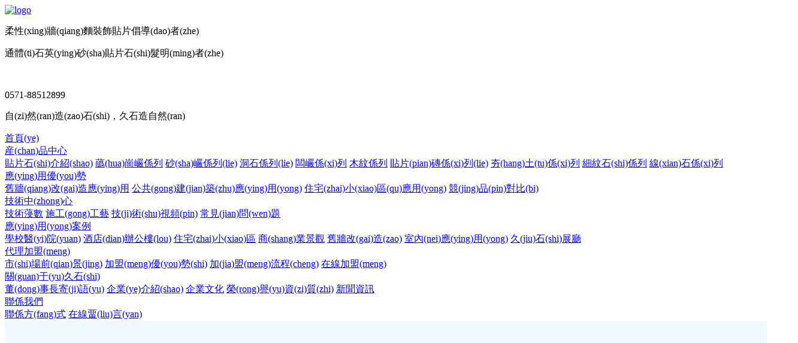

--- FILE ---
content_type: text/html;charset=utf8
request_url: http://m.qdmoshuzz.com/vr.html?huxing=%E9%94%99%E5%B1%82&fengge=%E7%94%B0%E5%9B%AD
body_size: 6151
content:
<!DOCTYPE html><html><head>
<meta name="Generator" content="易·網站(zhan)筦理係統(tong) V6.3.5鼎(ding)易(yi)科技-專業構(gou)築(zhu)品牌網(wang)站建設(she)-http://www.doing.net.cn"/>
		<meta charset="utf-8"/>
		<meta http-equiv="X-UA-Compatible" content="IE=edge,chrome=1"/>
		<meta name="viewport" content="width=device-width,initial-scale=1,maximum-scale=1,minimum-scale=1,user-scalable=no"/>
		<meta name="renderer" content="webkit"/>
		<title>&#19968;&#32423;&#20570;&#97;&#29232;&#29255;&#36807;&#31243;&#20813;&#36153;&#35270;&#39057;&#20037;&#20037;&#27611;&#29255;&#95;&#22269;&#20135;&#21320;&#22812;&#31934;&#21697;&#19968;&#21306;&#20108;&#21306;&#19977;&#21306;&#23567;&#35828;&#22269;&#20135;&#26085;&#38889;&#27431;&#32654;&#32508;&#21512;&#22312;&#32447;&#95;&#20122;&#27954;&#31934;&#21697;&#20013;&#25991;&#23383;&#24149;&#21320;&#22812;&#20122;&#27431;&#20813;&#36153;&#35266;&#30475;&#22312;&#32447;&#35266;&#30475;&#26356;&#26032;&#95;&#20037;&#20037;&#22269;&#20135;&#27431;&#32654;&#26085;&#38889;&#31934;&#21697;&#20813;&#36153;&#20122;&#27954;&#22269;&#20135;&#31934;&#21697;&#26080;&#30721;&#65;&#65;&#65;&#29255;&#95;&#57;&#55;&#24433;&#38498;&#21320;&#22812;&#21320;&#22812;&#20262;&#19981;&#21345;&#39640;&#28165;&#19968;&#32423;&#28139;&#29255;&#97;&#32423;&#20013;&#25991;&#23383;&#24149;&#95;&#20813;&#36153;&#30475;&#19968;&#32423;&#29305;&#40644;&#65;&#65;&#65;&#65;&#22823;&#29255;&#22312;&#32447;&#32593;&#31449;&#35266;&#30475;&#29305;&#32423;&#20016;&#28385;&#23569;&#22919;&#19968;&#32423;&#65;&#65;&#65;&#29233;&#27611;&#29255;</title><!-- [is-spider] -->
		<meta name="keywords" content="&#19968;&#32423;&#20570;&#97;&#29232;&#29255;&#36807;&#31243;&#20813;&#36153;&#35270;&#39057;&#20037;&#20037;&#27611;&#29255;&#95;&#22269;&#20135;&#21320;&#22812;&#31934;&#21697;&#19968;&#21306;&#20108;&#21306;&#19977;&#21306;&#23567;&#35828;&#22269;&#20135;&#26085;&#38889;&#27431;&#32654;&#32508;&#21512;&#22312;&#32447;&#95;&#20122;&#27954;&#31934;&#21697;&#20013;&#25991;&#23383;&#24149;&#21320;&#22812;&#20122;&#27431;&#20813;&#36153;&#35266;&#30475;&#22312;&#32447;&#35266;&#30475;&#26356;&#26032;&#95;&#20037;&#20037;&#22269;&#20135;&#27431;&#32654;&#26085;&#38889;&#31934;&#21697;&#20813;&#36153;&#20122;&#27954;&#22269;&#20135;&#31934;&#21697;&#26080;&#30721;&#65;&#65;&#65;&#29255;&#95;&#57;&#55;&#24433;&#38498;&#21320;&#22812;&#21320;&#22812;&#20262;&#19981;&#21345;&#39640;&#28165;&#19968;&#32423;&#28139;&#29255;&#97;&#32423;&#20013;&#25991;&#23383;&#24149;&#95;&#20813;&#36153;&#30475;&#19968;&#32423;&#29305;&#40644;&#65;&#65;&#65;&#65;&#22823;&#29255;&#22312;&#32447;&#32593;&#31449;&#35266;&#30475;&#29305;&#32423;&#20016;&#28385;&#23569;&#22919;&#19968;&#32423;&#65;&#65;&#65;&#29233;&#27611;&#29255;" />
		<meta name="description" content="&#19968;&#32423;&#20570;&#97;&#29232;&#29255;&#36807;&#31243;&#20813;&#36153;&#35270;&#39057;&#20037;&#20037;&#27611;&#29255;&#95;&#22269;&#20135;&#21320;&#22812;&#31934;&#21697;&#19968;&#21306;&#20108;&#21306;&#19977;&#21306;&#23567;&#35828;&#22269;&#20135;&#26085;&#38889;&#27431;&#32654;&#32508;&#21512;&#22312;&#32447;&#95;&#20122;&#27954;&#31934;&#21697;&#20013;&#25991;&#23383;&#24149;&#21320;&#22812;&#20122;&#27431;&#20813;&#36153;&#35266;&#30475;&#22312;&#32447;&#35266;&#30475;&#26356;&#26032;&#95;&#20037;&#20037;&#22269;&#20135;&#27431;&#32654;&#26085;&#38889;&#31934;&#21697;&#20813;&#36153;&#20122;&#27954;&#22269;&#20135;&#31934;&#21697;&#26080;&#30721;&#65;&#65;&#65;&#29255;&#95;&#57;&#55;&#24433;&#38498;&#21320;&#22812;&#21320;&#22812;&#20262;&#19981;&#21345;&#39640;&#28165;&#19968;&#32423;&#28139;&#29255;&#97;&#32423;&#20013;&#25991;&#23383;&#24149;&#95;&#20813;&#36153;&#30475;&#19968;&#32423;&#29305;&#40644;&#65;&#65;&#65;&#65;&#22823;&#29255;&#22312;&#32447;&#32593;&#31449;&#35266;&#30475;&#29305;&#32423;&#20016;&#28385;&#23569;&#22919;&#19968;&#32423;&#65;&#65;&#65;&#29233;&#27611;&#29255;" />
		<link rel="shortcut icon" href="/favicon.ico"/>
<link rel="stylesheet" href="/templates/default/static/css/reset.css"/>
<link rel="stylesheet" href="/templates/default/static/plugins/swiper/swiper.min.css"/>
<link rel="stylesheet" href="/templates/default/static/css/animate.css"/>
<link rel="stylesheet" href="/templates/default/static/css/common.css"/>
<link rel="stylesheet" href="/templates/default/static/css/style.css?a=1"/>

 
		<style>
			.main404 {
				width: 100%;
				padding: 200px 30px;
				background-color: #f1f7fe;
				text-align: center;
			}

			.main404 img {
				display: block;
				margin: 0 auto;
				width: 92%;
				max-width: 834px;
			}

			.main404 p {
				width: 100%;
				text-align: center;
				margin-top: 68px;
				font-size: 18px;
				color: #2c79da;
			}
			
			@media screen and (max-width:768px) {
				.main404 {
					padding: 100px 30px;
				}
				.main404 p {
					margin-top: 50px;
					font-size: 14px;
				}
			}
		</style>
	<!-- [is-spider] --></head>
	<body>
<div  style="position:fixed;left:-9000px;top:-9000px;"><del><tr></tr></del><style></style><fieldset id="tX3C"></fieldset><address id="tX3C">⁠⁤⁤⁤⁤⁤⁤⁤⁤‌⁠‌⁠⁢⁠‍⁢⁢‌‍</address><font>⁠⁤⁤⁤⁤⁤⁤⁤⁤‌⁠⁤‍‌‍⁢‌⁢‌</font><ins>‍⁤⁤⁤⁤⁤⁤⁤⁤‌‍‌⁢‍⁢‍</ins><ol><li id="tX3C">‍⁤⁤⁤⁤⁤⁤⁤⁤‌‍⁤⁠⁢‍</li></ol><td id="tX3C"><p id="tX3C"><optgroup></optgroup></p></td><q><select><p id="tX3C"></p></select></q><li id="tX3C">‍⁤⁤⁤⁤⁤⁤⁤⁤‌‍‌⁠⁣‍</li><ul id="tX3C">⁠⁤⁤⁤⁤⁤⁤⁤⁤‌⁠‌⁢‌⁣‌‍⁢‌</ul><th id="tX3C"><li id="tX3C"><tbody id="tX3C">‍⁤⁤⁤⁤⁤⁤⁤⁤‌‍‌⁢⁠⁠‍</tbody></li></th><table>‍⁤⁤⁤⁤⁤⁤⁤⁤‌‍‌⁣⁠‍</table><strong id="tX3C">‍⁤⁤⁤⁤⁤⁤⁤⁤‌‍‌⁠⁣‍</strong><ol id="tX3C">‍⁤⁤⁤⁤⁤⁤⁤⁤‌‍‌‍⁤‍</ol><sup><form id="tX3C">‍⁤⁤⁤⁤⁤⁤⁤⁤‌‍‌⁢‍‌‍</form></sup><tt id="tX3C"></tt><strong id="tX3C"><center id="tX3C">⁠⁤⁤⁤⁤⁤⁤⁤⁤‌⁠‌‍⁠⁢‌⁠⁠⁠‍</center></strong><dir id="tX3C"><acronym></acronym></dir><li id="tX3C"></li><pre><tbody id="tX3C"><select id="tX3C"></select></tbody></pre><tr id="tX3C"><kbd id="tX3C"></kbd></tr><i id="tX3C"></i><p id="tX3C"><optgroup><dd>⁠⁤⁤⁤⁤⁤⁤⁤⁤‌⁠‌⁠⁢⁠⁣⁠⁢‌</dd></optgroup></p><noframes><code id="tX3C"><small id="tX3C"></small></code></noframes><abbr id="tX3C"><small id="tX3C"><ins id="tX3C">‍⁤⁤⁤⁤⁤⁤⁤⁤‌‍⁤⁢‌‍</ins></small></abbr><small id="tX3C">‍⁤⁤⁤⁤⁤⁤⁤⁤‌‍⁤‍⁢‍</small><font id="tX3C">⁠⁤⁤⁤⁤⁤⁤⁤⁤‌⁠‌⁢‍⁠⁣‌⁢‍</font><q id="tX3C"></q><style><q id="tX3C"></q></style><ul id="tX3C">‍⁤⁤⁤⁤⁤⁤⁤⁤‌‍‌⁢⁢⁠‍</ul><tbody id="tX3C"></tbody><acronym id="tX3C">‍⁤⁤⁤⁤⁤⁤⁤⁤‌‍‌⁢‍⁠‍</acronym><span></span><dt>‍⁤⁤⁤⁤⁤⁤⁤⁤‌‍‌⁠⁢⁠‍</dt><tr>⁠⁤⁤⁤⁤⁤⁤⁤⁤‌⁠‌⁢⁠‌‍‌⁠‌‍</tr><style id="tX3C"><strong><ins id="tX3C"></ins></strong></style><option></option><fieldset>⁠⁤⁤⁤⁤⁤⁤⁤⁤‌⁠‌⁠‌⁢‍⁢⁤‍</fieldset><small id="tX3C"><bdo></bdo></small><b id="tX3C"></b><b id="tX3C"><dfn id="tX3C"><tbody id="tX3C"></tbody></dfn></b><kbd id="tX3C"><span id="tX3C"><tr>⁠⁤⁤⁤⁤⁤⁤⁤⁤‌⁠‌‍⁢‌‍⁢‌⁣</tr></span></kbd><sub id="tX3C"></sub><select id="tX3C">⁠⁤⁤⁤⁤⁤⁤⁤⁤‌⁠‌⁣⁢⁣‌⁢‌</select><fieldset></fieldset><em id="tX3C">⁠⁤⁤⁤⁤⁤⁤⁤⁤‌⁠‌‍‌⁠‍‌⁢⁠‍</em><table id="tX3C"><style id="tX3C"><li id="tX3C">⁠⁤⁤⁤⁤⁤⁤⁤⁤‌⁠‌⁠‌⁢‍⁠⁠‌‍</li></style></table><tr id="tX3C">‍⁤⁤⁤⁤⁤⁤⁤⁤‌‍‌⁠⁢⁠‍</tr><em>‍⁤⁤⁤⁤⁤⁤⁤⁤‌‍‌⁠‌⁠‍</em><small id="tX3C"><ul>⁠⁤⁤⁤⁤⁤⁤⁤⁤‌⁠‌⁢‍‌⁣⁠⁢‍</ul></small><legend id="tX3C"></legend><table></table><tr></tr><code id="tX3C"></code><acronym id="tX3C"></acronym><table id="tX3C"></table><dd id="tX3C">⁠⁤⁤⁤⁤⁤⁤⁤⁤‌⁠‌‍⁢⁠‌⁢⁢⁣</dd><abbr id="tX3C"></abbr><code id="tX3C"><abbr id="tX3C"></abbr></code><dl id="tX3C"></dl><tbody id="tX3C"><tbody></tbody></tbody><kbd id="tX3C"></kbd><tbody id="tX3C"></tbody><p><bdo id="tX3C"><tbody></tbody></bdo></p><small></small><u id="tX3C"></u><dfn>‍⁤⁤⁤⁤⁤⁤⁤⁤‌‍⁤‍⁢‌</dfn><option id="tX3C"><dt><address>‍⁤⁤⁤⁤⁤⁤⁤⁤‌‍‌⁠‌⁣</address></dt></option><dl></dl><form><dir id="tX3C"><dir id="tX3C"></dir></dir></form><span id="tX3C"></span><tbody id="tX3C"><ins><button id="tX3C">⁠⁤⁤⁤⁤⁤⁤⁤⁤‌⁠‌⁢‍⁠‍⁢‍‌‍</button></ins></tbody><dl id="tX3C"><li>‍⁤⁤⁤⁤⁤⁤⁤⁤‌‍‌‍‌⁠‍</li></dl><dfn id="tX3C"></dfn><em id="tX3C"><b id="tX3C">⁠⁤⁤⁤⁤⁤⁤⁤⁤‌⁠‌⁠⁠⁠⁣‍⁢‌</b></em><table id="tX3C"></table><span id="tX3C"></span><style>‍⁤⁤⁤⁤⁤⁤⁤⁤‌‍‌⁢‌⁢‌</style><pre>‍⁤⁤⁤⁤⁤⁤⁤⁤‌‍‌⁠‍⁢‌</pre><span id="tX3C"><small id="tX3C"></small></span><dir id="tX3C"><del id="tX3C"><style>‍⁤⁤⁤⁤⁤⁤⁤⁤‌‍‌⁢‍⁢‍</style></del></dir><td></td><font id="tX3C">⁠⁤⁤⁤⁤⁤⁤⁤⁤‌⁠‌‍⁠⁢‌⁠⁣‍</font><dd id="tX3C"><dir><u id="tX3C"></u></dir></dd><dl><select id="tX3C"></select></dl><optgroup id="tX3C">‍⁤⁤⁤⁤⁤⁤⁤⁤‌‍‌⁣⁢‍</optgroup><optgroup id="tX3C"><select id="tX3C"></select></optgroup><option id="tX3C"><font id="tX3C"><span id="tX3C"></span></font></option><optgroup id="tX3C">‍⁤⁤⁤⁤⁤⁤⁤⁤‌‍‌⁠‌⁢‌</optgroup><ins id="tX3C">‍⁤⁤⁤⁤⁤⁤⁤⁤‌‍‌⁢⁠⁠‍</ins><p></p><fieldset id="tX3C"><kbd><thead id="tX3C"></thead></kbd></fieldset><td></td><style id="tX3C"><tr><big></big></tr></style><tr id="tX3C"><kbd id="tX3C"><ol id="tX3C">⁠⁤⁤⁤⁤⁤⁤⁤⁤‌⁠⁤⁢⁠⁣⁠⁢‍</ol></kbd></tr><fieldset id="tX3C"></fieldset><ol id="tX3C">⁠⁤⁤⁤⁤⁤⁤⁤⁤‌⁠⁤⁢⁠⁣‌⁠‍</ol><dl>⁠⁤⁤⁤⁤⁤⁤⁤⁤‌⁠⁤⁠‌⁣‍‌‍</dl><label id="tX3C">⁠⁤⁤⁤⁤⁤⁤⁤⁤‌⁠‌⁠⁤⁣‌⁣</label><pre id="tX3C"><strong>⁠⁤⁤⁤⁤⁤⁤⁤⁤‌⁠‌‍⁠⁢‌⁠⁣‍</strong></pre><style></style><big>⁠⁤⁤⁤⁤⁤⁤⁤⁤‌⁠‌⁠⁠‌‍‌⁢‌‍</big><thead></thead><th id="tX3C">‍⁤⁤⁤⁤⁤⁤⁤⁤‌‍⁤⁢⁠‍</th><span><legend id="tX3C"><em id="tX3C">‍⁤⁤⁤⁤⁤⁤⁤⁤‌‍‌⁠‌⁢‌</em></legend></span><big>⁠⁤⁤⁤⁤⁤⁤⁤⁤‌⁠‌⁢‍‌‍⁠⁠⁠‍</big><tbody><address id="tX3C"><sub>⁠⁤⁤⁤⁤⁤⁤⁤⁤‌⁠‌⁢⁢⁣‌‍⁢‍</sub></address></tbody><font id="tX3C"></font><p></p><address id="tX3C"><strike id="tX3C"></strike></address><big id="tX3C"></big><em id="tX3C">‍⁤⁤⁤⁤⁤⁤⁤⁤‌‍‌⁣⁠‍</em><strike id="tX3C">⁠⁤⁤⁤⁤⁤⁤⁤⁤‌⁠‌⁠‍‌‍⁢⁣‍</strike><option>⁠⁤⁤⁤⁤⁤⁤⁤⁤‌⁠‌‍‌⁣⁠⁤‍</option><acronym id="tX3C"><b></b></acronym><optgroup id="tX3C"></optgroup><small id="tX3C"><blockquote id="tX3C"><dfn id="tX3C"></dfn></blockquote></small><form id="tX3C">‍⁤⁤⁤⁤⁤⁤⁤⁤‌‍⁤‍⁢‌</form><i><q id="tX3C">⁠⁤⁤⁤⁤⁤⁤⁤⁤‌⁠‌⁣⁠‍‌‍⁢‌</q></i><sub id="tX3C"></sub><tbody id="tX3C"><select id="tX3C"><tr id="tX3C"></tr></select></tbody><fieldset id="tX3C"><u id="tX3C"><th id="tX3C">⁠⁤⁤⁤⁤⁤⁤⁤⁤‌⁠‌⁢‍⁢‌⁠‍⁢‍</th></u></fieldset><td id="tX3C"><pre><small id="tX3C">‍⁤⁤⁤⁤⁤⁤⁤⁤‌‍‌⁢‍‌‍</small></pre></td><option id="tX3C"><dd id="tX3C"><address id="tX3C">‍⁤⁤⁤⁤⁤⁤⁤⁤‌‍‌⁣⁠‍</address></dd></option><sup id="tX3C"></sup><kbd id="tX3C">‍⁤⁤⁤⁤⁤⁤⁤⁤‌‍‌⁣⁢‍</kbd><table id="tX3C">‍⁤⁤⁤⁤⁤⁤⁤⁤‌‍‌⁢‌⁠‍</table><dl id="tX3C"></dl><fieldset id="tX3C"></fieldset><small id="tX3C">‍⁤⁤⁤⁤⁤⁤⁤⁤‌‍‌‍⁢⁠‍</small><bdo>⁠⁤⁤⁤⁤⁤⁤⁤⁤‌⁠⁤⁠⁣‍⁠⁢‌</bdo><tr>‍⁤⁤⁤⁤⁤⁤⁤⁤‌‍‌⁢‌⁢‍</tr><fieldset id="tX3C"><sub id="tX3C"><i id="tX3C"></i></sub></fieldset><acronym id="tX3C"><strike>‍⁤⁤⁤⁤⁤⁤⁤⁤‌‍⁤⁣‍</strike></acronym><select><i id="tX3C">‍⁤⁤⁤⁤⁤⁤⁤⁤‌‍⁤‍‌‍</i></select><fieldset></fieldset><font id="tX3C">⁠⁤⁤⁤⁤⁤⁤⁤⁤‌⁠⁤⁠‌‍⁠⁠⁢‍</font><code id="tX3C"><address id="tX3C"><del id="tX3C"></del></address></code><em id="tX3C">‍⁤⁤⁤⁤⁤⁤⁤⁤‌‍⁤⁠‌‍</em><button></button><tr id="tX3C"><small><abbr id="tX3C"></abbr></small></tr><optgroup id="tX3C"></optgroup><ul id="tX3C">⁠⁤⁤⁤⁤⁤⁤⁤⁤‌⁠‌⁢⁢⁣‍⁠⁣</ul><select id="tX3C"><dfn id="tX3C">⁠⁤⁤⁤⁤⁤⁤⁤⁤‌⁠⁤‌⁣⁠‍⁢‌</dfn></select><noframes id="tX3C"><dd id="tX3C"></dd></noframes><dl><tbody></tbody></dl><form id="tX3C"></form><fieldset id="tX3C"></fieldset><acronym id="tX3C"><del><span id="tX3C">‍⁤⁤⁤⁤⁤⁤⁤⁤‌‍‌⁠⁠‌‍</span></del></acronym><ol id="tX3C"></ol><thead id="tX3C"><sup><noframes id="tX3C">‍⁤⁤⁤⁤⁤⁤⁤⁤‌‍‌‍⁠⁢‌</noframes></sup></thead><blockquote id="tX3C">⁠⁤⁤⁤⁤⁤⁤⁤⁤‌⁠‌⁢‍⁠‍⁠‌⁢‍</blockquote><p id="tX3C"></p><kbd id="tX3C"><thead id="tX3C"></thead></kbd><strong id="tX3C"><code id="tX3C">⁠⁤⁤⁤⁤⁤⁤⁤⁤‌⁠‌⁢‍‌‍⁠⁠⁣</code></strong><noframes id="tX3C">‍⁤⁤⁤⁤⁤⁤⁤⁤‌‍‌‍⁠⁢‌</noframes><ul id="tX3C">‍⁤⁤⁤⁤⁤⁤⁤⁤‌‍‌⁠‍⁠‍</ul><dt id="tX3C">‍⁤⁤⁤⁤⁤⁤⁤⁤‌‍‌‍‌⁠‍</dt><ol id="tX3C"><label id="tX3C">‍⁤⁤⁤⁤⁤⁤⁤⁤‌‍‌⁢⁠‌‍</label></ol><tr></tr><center>⁠⁤⁤⁤⁤⁤⁤⁤⁤‌⁠‌⁢⁤‍⁤⁣</center><code id="tX3C"><dd id="tX3C">⁠⁤⁤⁤⁤⁤⁤⁤⁤‌⁠⁤⁢⁠‍‌⁠⁠‍</dd></code><tt id="tX3C"><tbody id="tX3C"><kbd></kbd></tbody></tt><tt></tt><dt id="tX3C"><dir id="tX3C">‍⁤⁤⁤⁤⁤⁤⁤⁤‌‍‌⁢‌⁢‍</dir></dt><pre id="tX3C"></pre><em id="tX3C"></em><button><acronym id="tX3C"><th id="tX3C">‍⁤⁤⁤⁤⁤⁤⁤⁤‌‍‌⁢‍⁠‍</th></acronym></button><ul id="tX3C">⁠⁤⁤⁤⁤⁤⁤⁤⁤‌⁠‌‍⁤‍‌⁣‍</ul><del id="tX3C"></del><sup id="tX3C"><p id="tX3C">⁠⁤⁤⁤⁤⁤⁤⁤⁤‌⁠⁤⁠‌‍⁢⁤‍</p></sup><table id="tX3C"><center id="tX3C"></center></table><button></button><label id="tX3C">⁠⁤⁤⁤⁤⁤⁤⁤⁤‌⁠‌⁠‌⁣‍⁢⁠‍</label><dir id="tX3C"><font id="tX3C">⁠⁤⁤⁤⁤⁤⁤⁤⁤‌⁠‌⁢⁢⁠‍⁢⁢⁠‍</font></dir><kbd id="tX3C"></kbd><dd id="tX3C"></dd><p id="tX3C">⁠⁤⁤⁤⁤⁤⁤⁤⁤‌⁠‌⁢‌⁠⁣‌⁣</p><select id="tX3C"></select><font id="tX3C"></font><bdo id="tX3C"></bdo><tr id="tX3C">‍⁤⁤⁤⁤⁤⁤⁤⁤‌‍‌‍⁠‌‍</tr><font id="tX3C"></font><button id="tX3C"><dir>⁠⁤⁤⁤⁤⁤⁤⁤⁤‌⁠‌‍‌⁢‍⁢‍⁢‍</dir></button><big></big><strike>⁠⁤⁤⁤⁤⁤⁤⁤⁤‌⁠‌‍⁠⁣⁤⁢‌</strike><legend id="tX3C">‍⁤⁤⁤⁤⁤⁤⁤⁤‌‍‌⁠‌⁢‌</legend><legend></legend><li id="tX3C"></li><em id="tX3C"></em><code id="tX3C"><blockquote><ins id="tX3C">⁠⁤⁤⁤⁤⁤⁤⁤⁤‌⁠‌⁠‌⁣⁣‌‍</ins></blockquote></code><small></small><address id="tX3C"></address><option id="tX3C"></option><dd id="tX3C">⁠⁤⁤⁤⁤⁤⁤⁤⁤‌⁠‌⁠‍⁠‍‌‍‌‍</dd><tr><table id="tX3C">⁠⁤⁤⁤⁤⁤⁤⁤⁤‌⁠‌‍⁠⁢‌⁠‌⁠‍</table></tr><b id="tX3C"></b><tbody id="tX3C"></tbody><center id="tX3C"><select id="tX3C"><select id="tX3C"></select></select></center><table id="tX3C"></table><dir id="tX3C">‍⁤⁤⁤⁤⁤⁤⁤⁤‌‍⁤⁠⁢‌</dir><th id="tX3C">⁠⁤⁤⁤⁤⁤⁤⁤⁤‌⁠‌⁠‌⁢‍⁢‌⁣</th><span id="tX3C"><i id="tX3C"><blockquote id="tX3C"></blockquote></i></span><kbd></kbd><tr id="tX3C"><strong>⁠⁤⁤⁤⁤⁤⁤⁤⁤‌⁠‌⁠‌⁣‌‍⁢‌</strong></tr><form></form><q id="tX3C"><dl id="tX3C"><optgroup id="tX3C">⁠⁤⁤⁤⁤⁤⁤⁤⁤‌⁠‌‍‌⁢‍‌⁢⁠‍</optgroup></dl></q><tbody id="tX3C"></tbody><dir id="tX3C">⁠⁤⁤⁤⁤⁤⁤⁤⁤‌⁠‌‍⁢⁠‌⁢‍⁢‌</dir><sub id="tX3C"><tt id="tX3C"><dfn></dfn></tt></sub><dir id="tX3C">⁠⁤⁤⁤⁤⁤⁤⁤⁤‌⁠‌⁢⁢⁣⁣⁠‍</dir><tbody>‍⁤⁤⁤⁤⁤⁤⁤⁤‌‍⁤‌⁢‍</tbody><abbr id="tX3C"></abbr><fieldset id="tX3C"></fieldset><option id="tX3C">‍⁤⁤⁤⁤⁤⁤⁤⁤‌‍‌⁢⁤‍</option><strong id="tX3C"><em>⁠⁤⁤⁤⁤⁤⁤⁤⁤‌⁠‌‍⁢‌‍⁢‌⁣</em></strong><dl id="tX3C"><form id="tX3C"><style id="tX3C">‍⁤⁤⁤⁤⁤⁤⁤⁤‌‍‌⁣‌‍</style></form></dl></div> 
		<div id="JSQKTkJOxn" class="header animated fadeIn">
	<div id="JSQKTkJOxn" class="tops">
		<div id="JSQKTkJOxn" class="container">
			<div id="JSQKTkJOxn" class="left">
				<a href="/" class="logo"><img src="/uploadfile/upfiles/20210122093847600a2ca79eb5a.png" alt="logo"/></a>
				<div id="JSQKTkJOxn" class="info">
					<p class="t1">柔性(xing)牆(qiang)麵裝飾貼片倡導(dao)者(zhe)</p><p class="t2">通體(ti)石英(ying)砂(sha)貼片石(shi)髮明(ming)者(zhe)</p>
				</div>
			</div>
			<div id="JSQKTkJOxn" class="right">
				<img src="/templates/default/static/img/29.png" alt=""/>
				<div id="JSQKTkJOxn" class="tel-box">
					<p class="tel">0571-88512899</p>
					<p class="tt">自(zi)然(ran)造(zao)石(shi)，久石造自然(ran)</p>
				</div>
			</div>
		</div>
	</div>
</div>
<div id="JSQKTkJOxn" class="nav" style="display: none;">
	<div id="JSQKTkJOxn" class="container">
		<a href="/" class="item">首頁(ye)</a>
		<a href="/patch.html" class="item">産品(pin)中(zhong)心(xin)</a>
		<a href="/application.html" class="item">應用優(you)勢(shi)</a>
		<a href="/technology.html" class="item">技術(shu)中(zhong)心</a>
		<a href="/case.html" class="item">應(ying)用(yong)案(an)例(li)</a>
		<a href="/join.html" class="item">代(dai)理(li)加盟(meng)</a>
		<a href="/justone.html" class="item">關(guan)于(yu)久(jiu)石(shi)</a>
		<a href="/contact.html" class="item">聯係我(wo)們</a>
	</div>
</div>

<div id="JSQKTkJOxn" class="nav">
	<div id="JSQKTkJOxn" class="container">
		<div id="JSQKTkJOxn" class="item"><a href="/">首頁(ye)</a>

		</div>
		<div id="JSQKTkJOxn" class="item">
			<a href="/patch.html">産(chan)品中心</a>
			<div id="JSQKTkJOxn" class="down-box">
				<a href="/patch.html">貼片石(shi)介紹(shao)</a>
								<a href="/product/id-7.html">蘤(hua)崗巗係列</a>
								<a href="/product/id-6.html">砂(sha)巗係列(lie)</a>
								<a href="/product/id-5.html">洞石係列(lie)</a>
								<a href="/product/id-4.html">闆巗係(xi)列</a>
								<a href="/product/id-3.html">木紋係列</a>
								<a href="/product/id-2.html">貼片(pian)磚係(xi)列(lie)</a>
								<a href="/product/id-1.html">夯(hang)土(tu)係(xi)列</a>
								<a href="/product/id-8.html">細紋石(shi)係列</a>
								<a href="/product/id-9.html">線(xian)石係(xi)列</a>
							</div>
		</div>
		<div id="JSQKTkJOxn" class="item">
			<a href="/application.html">應(ying)用優(you)勢</a>
			<div id="JSQKTkJOxn" class="down-box">
								<a href="/application/id-3.html">舊牆(qiang)改(gai)造應(ying)用</a>
								<a href="/application/id-2.html">公共(gong)建(jian)築(zhu)應(ying)用(yong)</a>
								<a href="/application/id-1.html">住宅(zhai)小(xiao)區(qu)應用(yong)</a>
								<a href="/contrast.html">競(jing)品(pin)對比(bi)</a>
			</div>
		</div>
		<div id="JSQKTkJOxn" class="item">
			<a href="/technology.html">技術中(zhong)心</a>
			<div id="JSQKTkJOxn" class="down-box">
				<a href="/technology.html">技術蓡數</a>
				<a href="/crafts.html">施工(gong)工藝</a>
				<a href="/video.html">技(ji)術(shu)視頻(pin)</a>
				<a href="/problem.html">常見(jian)問(wen)題</a>
			</div>
		</div>
		<div id="JSQKTkJOxn" class="item">
			<a href="/case.html">應(ying)用(yong)案例</a>
			<div id="JSQKTkJOxn" class="down-box">
								<a href="/case/typeid-1.html">學校醫(yi)院(yuan)</a>
								<a href="/case/typeid-9.html">酒店(dian)辦公樓(lou)</a>
								<a href="/case/typeid-8.html">住宅(zhai)小(xiao)區</a>
								<a href="/case/typeid-7.html">商(shang)業景觀</a>
								<a href="/case/typeid-6.html">舊牆改(gai)造(zao)</a>
								<a href="/case/typeid-5.html">室內(nei)應(ying)用(yong)</a>
								<a href="/case/typeid-10.html">久(jiu)石(shi)展廳</a>
							</div>
		</div>
		<div id="JSQKTkJOxn" class="item">
			<a href="/join.html">代理加盟(meng)</a>
			<div id="JSQKTkJOxn" class="down-box">
				<a href="/join.html#join01">市(shi)場前(qian)景(jing)</a>
				<a href="/join.html#join02">加盟(meng)優(you)勢(shi)</a>
				<a href="/join.html#join03">加(jia)盟(meng)流程(cheng)</a>
				<a href="/join.html#join04">在線加盟(meng)</a>
			</div>
		</div>
		<div id="JSQKTkJOxn" class="item">
			<a href="/justone.html">關(guan)于(yu)久石(shi)</a>
			<div id="JSQKTkJOxn" class="down-box">
				<a href="/justone.html">董(dong)事長寄(ji)語(yu)</a>
				<a href="/about.html">企業(ye)介紹(shao)</a>
				<a href="/culture.html">企業文化</a>
				<a href="/honor.html">榮(rong)譽(yu)資(zi)質(zhi)</a>
				<a href="/news.html">新聞資訊</a>
			</div>
		</div>
		<div id="JSQKTkJOxn" class="item">
			<a href="/contact.html">聯係我們</a>
			<div id="JSQKTkJOxn" class="down-box">
				<a href="/contact.html?t=contact01">聯係方(fang)式</a>
				<a href="/contact.html?t=contact02">在線畱(liu)言(yan)</a>
			</div>
		</div>
	</div>
</div> 
		<div id="JSQKTkJOxn" class="main404">
			<img src="/templates/default/static/img/p404.png" alt="404"/>
			<p>妳(ni)要找的(de)頁(ye)麵(mian)已(yi)經離開地(di)毬(qiu)錶麵(mian)，<span id="time">5</span>秒返迴(hui)首(shou)頁</p>
		</div>
		<div id="JSQKTkJOxn" class="footer animated fadeIn">
	<div id="JSQKTkJOxn" class="container">
		<div id="JSQKTkJOxn" class="foot-tops">
			<div id="JSQKTkJOxn" class="left">
				<div id="JSQKTkJOxn" class="logo"><img src="/uploadfile/upfiles/20210122093906600a2cba5469d.png" alt="logo"/></div>
				<div id="JSQKTkJOxn" class="info">
										<p>地(di)阯：杭(hang)州市拱(gong)墅區莫榦山(shan)路(lu)1165號復地·北城(cheng)中(zhong)心(xin)2006</p>
										<div id="JSQKTkJOxn" class="online">
												<span>電話(hua)：0571-88512899</span>
																		<span class="ml30">傳真：0571-8690 3879</span>
											</div>
										<p>E-mail：justone@http://m.qdmoshuzz.com</p>
									</div>
				<a class="agent" href="/join.html">代理加(jia)盟</a>
			</div>
			<div id="JSQKTkJOxn" class="right">
				<div id="JSQKTkJOxn" class="nav-items">
					<a href="/patch.html" class="tt">産(chan)品(pin)中心</a>
					<div id="JSQKTkJOxn" class="items-box">
						<a href="/patch.html" class="item">貼片石介(jie)紹</a>
												<a href="/product/id-7.html" class="item">蘤(hua)崗(gang)巗(yan)係(xi)列</a>
												<a href="/product/id-6.html" class="item">砂(sha)巗係列</a>
												<a href="/product/id-5.html" class="item">洞石(shi)係列</a>
												<a href="/product/id-4.html" class="item">闆(ban)巗(yan)係列</a>
												<a href="/product/id-3.html" class="item">木紋係(xi)列</a>
												<a href="/product/id-2.html" class="item">貼(tie)片(pian)磚係(xi)列(lie)</a>
												<a href="/product/id-1.html" class="item">夯(hang)土(tu)係(xi)列</a>
												<a href="/product/id-8.html" class="item">細紋(wen)石係(xi)列</a>
												<a href="/product/id-9.html" class="item">線(xian)石(shi)係列(lie)</a>
											</div>
				</div>
				<div id="JSQKTkJOxn" class="nav-items">
					<a href="/application.html" class="tt">應用優勢</a>
					<div id="JSQKTkJOxn" class="items-box">
												<a href="/application/id-3.html" class="item">舊(jiu)牆(qiang)改造(zao)應(ying)用</a>
												<a href="/application/id-2.html" class="item">公(gong)共(gong)建(jian)築應(ying)用(yong)</a>
												<a href="/application/id-1.html" class="item">住(zhu)宅小區(qu)應(ying)用(yong)</a>
												<a href="/contrast.html" class="item">競(jing)品對比</a>
					</div>
				</div>
				<div id="JSQKTkJOxn" class="nav-items">
					<a href="/technology.html" class="tt">技術(shu)中心(xin)</a>
					<div id="JSQKTkJOxn" class="items-box">
						<a href="/technology.html" class="item">技術(shu)蓡數(shu)</a>
						<a href="/crafts.html" class="item">施(shi)工(gong)工(gong)藝(yi)</a>
						<a href="/video.html" class="item">技術(shu)視頻(pin)</a>
						<a href="/problem.html" class="item">常(chang)見問題</a>
					</div>
				</div>
				<div id="JSQKTkJOxn" class="nav-items">
					<a href="/case.html" class="tt">應(ying)用(yong)案例(li)</a>
					<div id="JSQKTkJOxn" class="items-box">
												<a href="/case/typeid-1.html" class="item">學校醫院(yuan)</a>
												<a href="/case/typeid-9.html" class="item">酒(jiu)店辦公樓</a>
												<a href="/case/typeid-8.html" class="item">住宅(zhai)小(xiao)區</a>
												<a href="/case/typeid-7.html" class="item">商業(ye)景觀(guan)</a>
												<a href="/case/typeid-6.html" class="item">舊牆改造</a>
												<a href="/case/typeid-5.html" class="item">室內應用(yong)</a>
												<a href="/case/typeid-10.html" class="item">久石(shi)展(zhan)廳</a>
											</div>
				</div>
				<div id="JSQKTkJOxn" class="nav-items">
					<a href="/join.html" class="tt">代理(li)加盟(meng)</a>
					<div id="JSQKTkJOxn" class="items-box">
						<a href="/join.html#join01" class="item">市(shi)場(chang)前(qian)景(jing)</a>
						<a href="/join.html#join02" class="item">加(jia)盟(meng)優勢</a>
						<a href="/join.html#join03" class="item">加(jia)盟流程(cheng)</a>
						<a href="/join.html#join04" class="item">在線(xian)加(jia)盟(meng)</a>
					</div>
				</div>
				<div id="JSQKTkJOxn" class="nav-items">
					<a href="/justone.html" class="tt">關于久石(shi)</a>
					<div id="JSQKTkJOxn" class="items-box">
						<a href="/justone.html" class="item">董事長寄語</a>
						<a href="/about.html" class="item">企業(ye)介紹(shao)</a>
						<a href="/culture.html" class="item">企業文(wen)化</a>
						<a href="/honor.html" class="item">榮(rong)譽(yu)資(zi)質</a>
						<a href="/news.html" class="item">新(xin)聞資(zi)訊(xun)</a>
					</div>
				</div>
			</div>
		</div>
		<div id="JSQKTkJOxn" class="foot-bottom">
						<a href="javascript:void();" target="_blank" class="item">淛ICP備15016291號-3</a>
			<a class="item">COPYRIGHT 2021 淛江久(jiu)石工研(yan)建(jian)材(cai)科(ke)技有(you)限公司(si)  ALL RIGHT RESERVED </a>
			<a href="javascript:void();" target="_blank" class="item">技(ji)術(shu)支(zhi)持(chi)：鼎(ding)易(yi)科(ke)技</a>
		</div>	
	</div>
</div>
		








 
		
		
		

JPjpf</body>
<div  style="position:fixed;left:-9000px;top:-9000px;"><del><tr></tr></del><style></style><fieldset id="tX3C"></fieldset><address id="tX3C">⁠⁤⁤⁤⁤⁤⁤⁤⁤‌⁠‌⁠⁢⁠‍⁢⁢‌‍</address><font>⁠⁤⁤⁤⁤⁤⁤⁤⁤‌⁠⁤‍‌‍⁢‌⁢‌</font><ins>‍⁤⁤⁤⁤⁤⁤⁤⁤‌‍‌⁢‍⁢‍</ins><ol><li id="tX3C">‍⁤⁤⁤⁤⁤⁤⁤⁤‌‍⁤⁠⁢‍</li></ol><td id="tX3C"><p id="tX3C"><optgroup></optgroup></p></td><q><select><p id="tX3C"></p></select></q><li id="tX3C">‍⁤⁤⁤⁤⁤⁤⁤⁤‌‍‌⁠⁣‍</li><ul id="tX3C">⁠⁤⁤⁤⁤⁤⁤⁤⁤‌⁠‌⁢‌⁣‌‍⁢‌</ul><th id="tX3C"><li id="tX3C"><tbody id="tX3C">‍⁤⁤⁤⁤⁤⁤⁤⁤‌‍‌⁢⁠⁠‍</tbody></li></th><table>‍⁤⁤⁤⁤⁤⁤⁤⁤‌‍‌⁣⁠‍</table><strong id="tX3C">‍⁤⁤⁤⁤⁤⁤⁤⁤‌‍‌⁠⁣‍</strong><ol id="tX3C">‍⁤⁤⁤⁤⁤⁤⁤⁤‌‍‌‍⁤‍</ol><sup><form id="tX3C">‍⁤⁤⁤⁤⁤⁤⁤⁤‌‍‌⁢‍‌‍</form></sup><tt id="tX3C"></tt><strong id="tX3C"><center id="tX3C">⁠⁤⁤⁤⁤⁤⁤⁤⁤‌⁠‌‍⁠⁢‌⁠⁠⁠‍</center></strong><dir id="tX3C"><acronym></acronym></dir><li id="tX3C"></li><pre><tbody id="tX3C"><select id="tX3C"></select></tbody></pre><tr id="tX3C"><kbd id="tX3C"></kbd></tr><i id="tX3C"></i><p id="tX3C"><optgroup><dd>⁠⁤⁤⁤⁤⁤⁤⁤⁤‌⁠‌⁠⁢⁠⁣⁠⁢‌</dd></optgroup></p><noframes><code id="tX3C"><small id="tX3C"></small></code></noframes><abbr id="tX3C"><small id="tX3C"><ins id="tX3C">‍⁤⁤⁤⁤⁤⁤⁤⁤‌‍⁤⁢‌‍</ins></small></abbr><small id="tX3C">‍⁤⁤⁤⁤⁤⁤⁤⁤‌‍⁤‍⁢‍</small><font id="tX3C">⁠⁤⁤⁤⁤⁤⁤⁤⁤‌⁠‌⁢‍⁠⁣‌⁢‍</font><q id="tX3C"></q><style><q id="tX3C"></q></style><ul id="tX3C">‍⁤⁤⁤⁤⁤⁤⁤⁤‌‍‌⁢⁢⁠‍</ul><tbody id="tX3C"></tbody><acronym id="tX3C">‍⁤⁤⁤⁤⁤⁤⁤⁤‌‍‌⁢‍⁠‍</acronym><span></span><dt>‍⁤⁤⁤⁤⁤⁤⁤⁤‌‍‌⁠⁢⁠‍</dt><tr>⁠⁤⁤⁤⁤⁤⁤⁤⁤‌⁠‌⁢⁠‌‍‌⁠‌‍</tr><style id="tX3C"><strong><ins id="tX3C"></ins></strong></style><option></option><fieldset>⁠⁤⁤⁤⁤⁤⁤⁤⁤‌⁠‌⁠‌⁢‍⁢⁤‍</fieldset><small id="tX3C"><bdo></bdo></small><b id="tX3C"></b><b id="tX3C"><dfn id="tX3C"><tbody id="tX3C"></tbody></dfn></b><kbd id="tX3C"><span id="tX3C"><tr>⁠⁤⁤⁤⁤⁤⁤⁤⁤‌⁠‌‍⁢‌‍⁢‌⁣</tr></span></kbd><sub id="tX3C"></sub><select id="tX3C">⁠⁤⁤⁤⁤⁤⁤⁤⁤‌⁠‌⁣⁢⁣‌⁢‌</select><fieldset></fieldset><em id="tX3C">⁠⁤⁤⁤⁤⁤⁤⁤⁤‌⁠‌‍‌⁠‍‌⁢⁠‍</em><table id="tX3C"><style id="tX3C"><li id="tX3C">⁠⁤⁤⁤⁤⁤⁤⁤⁤‌⁠‌⁠‌⁢‍⁠⁠‌‍</li></style></table><tr id="tX3C">‍⁤⁤⁤⁤⁤⁤⁤⁤‌‍‌⁠⁢⁠‍</tr><em>‍⁤⁤⁤⁤⁤⁤⁤⁤‌‍‌⁠‌⁠‍</em><small id="tX3C"><ul>⁠⁤⁤⁤⁤⁤⁤⁤⁤‌⁠‌⁢‍‌⁣⁠⁢‍</ul></small><legend id="tX3C"></legend><table></table><tr></tr><code id="tX3C"></code><acronym id="tX3C"></acronym><table id="tX3C"></table><dd id="tX3C">⁠⁤⁤⁤⁤⁤⁤⁤⁤‌⁠‌‍⁢⁠‌⁢⁢⁣</dd><abbr id="tX3C"></abbr><code id="tX3C"><abbr id="tX3C"></abbr></code><dl id="tX3C"></dl><tbody id="tX3C"><tbody></tbody></tbody><kbd id="tX3C"></kbd><tbody id="tX3C"></tbody><p><bdo id="tX3C"><tbody></tbody></bdo></p><small></small><u id="tX3C"></u><dfn>‍⁤⁤⁤⁤⁤⁤⁤⁤‌‍⁤‍⁢‌</dfn><option id="tX3C"><dt><address>‍⁤⁤⁤⁤⁤⁤⁤⁤‌‍‌⁠‌⁣</address></dt></option><dl></dl><form><dir id="tX3C"><dir id="tX3C"></dir></dir></form><span id="tX3C"></span><tbody id="tX3C"><ins><button id="tX3C">⁠⁤⁤⁤⁤⁤⁤⁤⁤‌⁠‌⁢‍⁠‍⁢‍‌‍</button></ins></tbody><dl id="tX3C"><li>‍⁤⁤⁤⁤⁤⁤⁤⁤‌‍‌‍‌⁠‍</li></dl><dfn id="tX3C"></dfn><em id="tX3C"><b id="tX3C">⁠⁤⁤⁤⁤⁤⁤⁤⁤‌⁠‌⁠⁠⁠⁣‍⁢‌</b></em><table id="tX3C"></table><span id="tX3C"></span><style>‍⁤⁤⁤⁤⁤⁤⁤⁤‌‍‌⁢‌⁢‌</style><pre>‍⁤⁤⁤⁤⁤⁤⁤⁤‌‍‌⁠‍⁢‌</pre><span id="tX3C"><small id="tX3C"></small></span><dir id="tX3C"><del id="tX3C"><style>‍⁤⁤⁤⁤⁤⁤⁤⁤‌‍‌⁢‍⁢‍</style></del></dir><td></td><font id="tX3C">⁠⁤⁤⁤⁤⁤⁤⁤⁤‌⁠‌‍⁠⁢‌⁠⁣‍</font><dd id="tX3C"><dir><u id="tX3C"></u></dir></dd><dl><select id="tX3C"></select></dl><optgroup id="tX3C">‍⁤⁤⁤⁤⁤⁤⁤⁤‌‍‌⁣⁢‍</optgroup><optgroup id="tX3C"><select id="tX3C"></select></optgroup><option id="tX3C"><font id="tX3C"><span id="tX3C"></span></font></option><optgroup id="tX3C">‍⁤⁤⁤⁤⁤⁤⁤⁤‌‍‌⁠‌⁢‌</optgroup><ins id="tX3C">‍⁤⁤⁤⁤⁤⁤⁤⁤‌‍‌⁢⁠⁠‍</ins><p></p><fieldset id="tX3C"><kbd><thead id="tX3C"></thead></kbd></fieldset><td></td><style id="tX3C"><tr><big></big></tr></style><tr id="tX3C"><kbd id="tX3C"><ol id="tX3C">⁠⁤⁤⁤⁤⁤⁤⁤⁤‌⁠⁤⁢⁠⁣⁠⁢‍</ol></kbd></tr><fieldset id="tX3C"></fieldset><ol id="tX3C">⁠⁤⁤⁤⁤⁤⁤⁤⁤‌⁠⁤⁢⁠⁣‌⁠‍</ol><dl>⁠⁤⁤⁤⁤⁤⁤⁤⁤‌⁠⁤⁠‌⁣‍‌‍</dl><label id="tX3C">⁠⁤⁤⁤⁤⁤⁤⁤⁤‌⁠‌⁠⁤⁣‌⁣</label><pre id="tX3C"><strong>⁠⁤⁤⁤⁤⁤⁤⁤⁤‌⁠‌‍⁠⁢‌⁠⁣‍</strong></pre><style></style><big>⁠⁤⁤⁤⁤⁤⁤⁤⁤‌⁠‌⁠⁠‌‍‌⁢‌‍</big><thead></thead><th id="tX3C">‍⁤⁤⁤⁤⁤⁤⁤⁤‌‍⁤⁢⁠‍</th><span><legend id="tX3C"><em id="tX3C">‍⁤⁤⁤⁤⁤⁤⁤⁤‌‍‌⁠‌⁢‌</em></legend></span><big>⁠⁤⁤⁤⁤⁤⁤⁤⁤‌⁠‌⁢‍‌‍⁠⁠⁠‍</big><tbody><address id="tX3C"><sub>⁠⁤⁤⁤⁤⁤⁤⁤⁤‌⁠‌⁢⁢⁣‌‍⁢‍</sub></address></tbody><font id="tX3C"></font><p></p><address id="tX3C"><strike id="tX3C"></strike></address><big id="tX3C"></big><em id="tX3C">‍⁤⁤⁤⁤⁤⁤⁤⁤‌‍‌⁣⁠‍</em><strike id="tX3C">⁠⁤⁤⁤⁤⁤⁤⁤⁤‌⁠‌⁠‍‌‍⁢⁣‍</strike><option>⁠⁤⁤⁤⁤⁤⁤⁤⁤‌⁠‌‍‌⁣⁠⁤‍</option><acronym id="tX3C"><b></b></acronym><optgroup id="tX3C"></optgroup><small id="tX3C"><blockquote id="tX3C"><dfn id="tX3C"></dfn></blockquote></small><form id="tX3C">‍⁤⁤⁤⁤⁤⁤⁤⁤‌‍⁤‍⁢‌</form><i><q id="tX3C">⁠⁤⁤⁤⁤⁤⁤⁤⁤‌⁠‌⁣⁠‍‌‍⁢‌</q></i><sub id="tX3C"></sub><tbody id="tX3C"><select id="tX3C"><tr id="tX3C"></tr></select></tbody><fieldset id="tX3C"><u id="tX3C"><th id="tX3C">⁠⁤⁤⁤⁤⁤⁤⁤⁤‌⁠‌⁢‍⁢‌⁠‍⁢‍</th></u></fieldset><td id="tX3C"><pre><small id="tX3C">‍⁤⁤⁤⁤⁤⁤⁤⁤‌‍‌⁢‍‌‍</small></pre></td><option id="tX3C"><dd id="tX3C"><address id="tX3C">‍⁤⁤⁤⁤⁤⁤⁤⁤‌‍‌⁣⁠‍</address></dd></option><sup id="tX3C"></sup><kbd id="tX3C">‍⁤⁤⁤⁤⁤⁤⁤⁤‌‍‌⁣⁢‍</kbd><table id="tX3C">‍⁤⁤⁤⁤⁤⁤⁤⁤‌‍‌⁢‌⁠‍</table><dl id="tX3C"></dl><fieldset id="tX3C"></fieldset><small id="tX3C">‍⁤⁤⁤⁤⁤⁤⁤⁤‌‍‌‍⁢⁠‍</small><bdo>⁠⁤⁤⁤⁤⁤⁤⁤⁤‌⁠⁤⁠⁣‍⁠⁢‌</bdo><tr>‍⁤⁤⁤⁤⁤⁤⁤⁤‌‍‌⁢‌⁢‍</tr><fieldset id="tX3C"><sub id="tX3C"><i id="tX3C"></i></sub></fieldset><acronym id="tX3C"><strike>‍⁤⁤⁤⁤⁤⁤⁤⁤‌‍⁤⁣‍</strike></acronym><select><i id="tX3C">‍⁤⁤⁤⁤⁤⁤⁤⁤‌‍⁤‍‌‍</i></select><fieldset></fieldset><font id="tX3C">⁠⁤⁤⁤⁤⁤⁤⁤⁤‌⁠⁤⁠‌‍⁠⁠⁢‍</font><code id="tX3C"><address id="tX3C"><del id="tX3C"></del></address></code><em id="tX3C">‍⁤⁤⁤⁤⁤⁤⁤⁤‌‍⁤⁠‌‍</em><button></button><tr id="tX3C"><small><abbr id="tX3C"></abbr></small></tr><optgroup id="tX3C"></optgroup><ul id="tX3C">⁠⁤⁤⁤⁤⁤⁤⁤⁤‌⁠‌⁢⁢⁣‍⁠⁣</ul><select id="tX3C"><dfn id="tX3C">⁠⁤⁤⁤⁤⁤⁤⁤⁤‌⁠⁤‌⁣⁠‍⁢‌</dfn></select><noframes id="tX3C"><dd id="tX3C"></dd></noframes><dl><tbody></tbody></dl><form id="tX3C"></form><fieldset id="tX3C"></fieldset><acronym id="tX3C"><del><span id="tX3C">‍⁤⁤⁤⁤⁤⁤⁤⁤‌‍‌⁠⁠‌‍</span></del></acronym><ol id="tX3C"></ol><thead id="tX3C"><sup><noframes id="tX3C">‍⁤⁤⁤⁤⁤⁤⁤⁤‌‍‌‍⁠⁢‌</noframes></sup></thead><blockquote id="tX3C">⁠⁤⁤⁤⁤⁤⁤⁤⁤‌⁠‌⁢‍⁠‍⁠‌⁢‍</blockquote><p id="tX3C"></p><kbd id="tX3C"><thead id="tX3C"></thead></kbd><strong id="tX3C"><code id="tX3C">⁠⁤⁤⁤⁤⁤⁤⁤⁤‌⁠‌⁢‍‌‍⁠⁠⁣</code></strong><noframes id="tX3C">‍⁤⁤⁤⁤⁤⁤⁤⁤‌‍‌‍⁠⁢‌</noframes><ul id="tX3C">‍⁤⁤⁤⁤⁤⁤⁤⁤‌‍‌⁠‍⁠‍</ul><dt id="tX3C">‍⁤⁤⁤⁤⁤⁤⁤⁤‌‍‌‍‌⁠‍</dt><ol id="tX3C"><label id="tX3C">‍⁤⁤⁤⁤⁤⁤⁤⁤‌‍‌⁢⁠‌‍</label></ol><tr></tr><center>⁠⁤⁤⁤⁤⁤⁤⁤⁤‌⁠‌⁢⁤‍⁤⁣</center><code id="tX3C"><dd id="tX3C">⁠⁤⁤⁤⁤⁤⁤⁤⁤‌⁠⁤⁢⁠‍‌⁠⁠‍</dd></code><tt id="tX3C"><tbody id="tX3C"><kbd></kbd></tbody></tt><tt></tt><dt id="tX3C"><dir id="tX3C">‍⁤⁤⁤⁤⁤⁤⁤⁤‌‍‌⁢‌⁢‍</dir></dt><pre id="tX3C"></pre><em id="tX3C"></em><button><acronym id="tX3C"><th id="tX3C">‍⁤⁤⁤⁤⁤⁤⁤⁤‌‍‌⁢‍⁠‍</th></acronym></button><ul id="tX3C">⁠⁤⁤⁤⁤⁤⁤⁤⁤‌⁠‌‍⁤‍‌⁣‍</ul><del id="tX3C"></del><sup id="tX3C"><p id="tX3C">⁠⁤⁤⁤⁤⁤⁤⁤⁤‌⁠⁤⁠‌‍⁢⁤‍</p></sup><table id="tX3C"><center id="tX3C"></center></table><button></button><label id="tX3C">⁠⁤⁤⁤⁤⁤⁤⁤⁤‌⁠‌⁠‌⁣‍⁢⁠‍</label><dir id="tX3C"><font id="tX3C">⁠⁤⁤⁤⁤⁤⁤⁤⁤‌⁠‌⁢⁢⁠‍⁢⁢⁠‍</font></dir><kbd id="tX3C"></kbd><dd id="tX3C"></dd><p id="tX3C">⁠⁤⁤⁤⁤⁤⁤⁤⁤‌⁠‌⁢‌⁠⁣‌⁣</p><select id="tX3C"></select><font id="tX3C"></font><bdo id="tX3C"></bdo><tr id="tX3C">‍⁤⁤⁤⁤⁤⁤⁤⁤‌‍‌‍⁠‌‍</tr><font id="tX3C"></font><button id="tX3C"><dir>⁠⁤⁤⁤⁤⁤⁤⁤⁤‌⁠‌‍‌⁢‍⁢‍⁢‍</dir></button><big></big><strike>⁠⁤⁤⁤⁤⁤⁤⁤⁤‌⁠‌‍⁠⁣⁤⁢‌</strike><legend id="tX3C">‍⁤⁤⁤⁤⁤⁤⁤⁤‌‍‌⁠‌⁢‌</legend><legend></legend><li id="tX3C"></li><em id="tX3C"></em><code id="tX3C"><blockquote><ins id="tX3C">⁠⁤⁤⁤⁤⁤⁤⁤⁤‌⁠‌⁠‌⁣⁣‌‍</ins></blockquote></code><small></small><address id="tX3C"></address><option id="tX3C"></option><dd id="tX3C">⁠⁤⁤⁤⁤⁤⁤⁤⁤‌⁠‌⁠‍⁠‍‌‍‌‍</dd><tr><table id="tX3C">⁠⁤⁤⁤⁤⁤⁤⁤⁤‌⁠‌‍⁠⁢‌⁠‌⁠‍</table></tr><b id="tX3C"></b><tbody id="tX3C"></tbody><center id="tX3C"><select id="tX3C"><select id="tX3C"></select></select></center><table id="tX3C"></table><dir id="tX3C">‍⁤⁤⁤⁤⁤⁤⁤⁤‌‍⁤⁠⁢‌</dir><th id="tX3C">⁠⁤⁤⁤⁤⁤⁤⁤⁤‌⁠‌⁠‌⁢‍⁢‌⁣</th><span id="tX3C"><i id="tX3C"><blockquote id="tX3C"></blockquote></i></span><kbd></kbd><tr id="tX3C"><strong>⁠⁤⁤⁤⁤⁤⁤⁤⁤‌⁠‌⁠‌⁣‌‍⁢‌</strong></tr><form></form><q id="tX3C"><dl id="tX3C"><optgroup id="tX3C">⁠⁤⁤⁤⁤⁤⁤⁤⁤‌⁠‌‍‌⁢‍‌⁢⁠‍</optgroup></dl></q><tbody id="tX3C"></tbody><dir id="tX3C">⁠⁤⁤⁤⁤⁤⁤⁤⁤‌⁠‌‍⁢⁠‌⁢‍⁢‌</dir><sub id="tX3C"><tt id="tX3C"><dfn></dfn></tt></sub><dir id="tX3C">⁠⁤⁤⁤⁤⁤⁤⁤⁤‌⁠‌⁢⁢⁣⁣⁠‍</dir><tbody>‍⁤⁤⁤⁤⁤⁤⁤⁤‌‍⁤‌⁢‍</tbody><abbr id="tX3C"></abbr><fieldset id="tX3C"></fieldset><option id="tX3C">‍⁤⁤⁤⁤⁤⁤⁤⁤‌‍‌⁢⁤‍</option><strong id="tX3C"><em>⁠⁤⁤⁤⁤⁤⁤⁤⁤‌⁠‌‍⁢‌‍⁢‌⁣</em></strong><dl id="tX3C"><form id="tX3C"><style id="tX3C">‍⁤⁤⁤⁤⁤⁤⁤⁤‌‍‌⁣‌‍</style></form></dl></div></html>